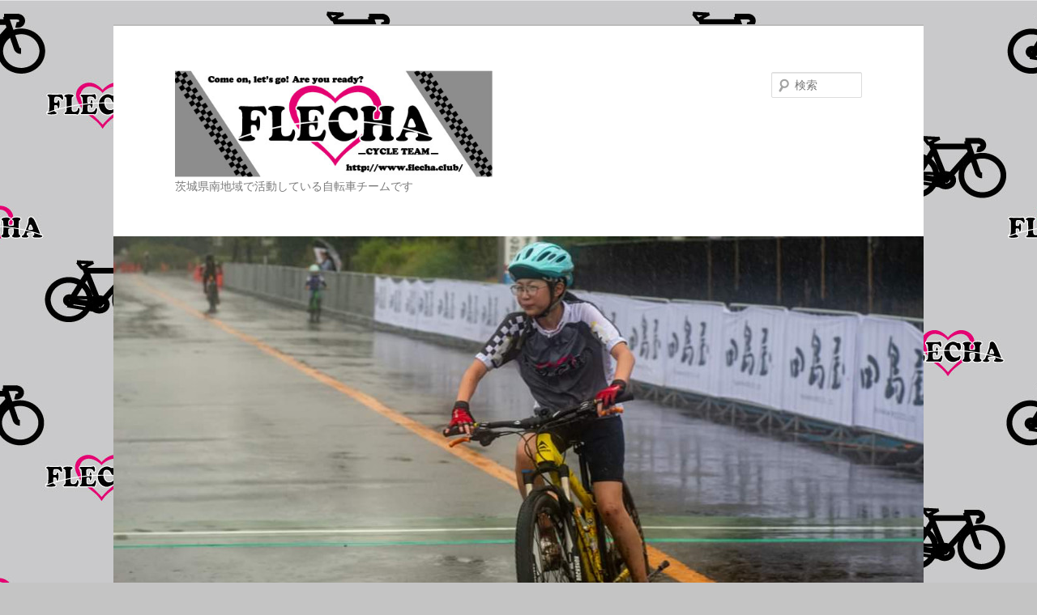

--- FILE ---
content_type: text/html; charset=UTF-8
request_url: http://www.flecha.club/2022/09/11/20220911/
body_size: 5807
content:
<!DOCTYPE html>
<!--[if IE 6]>
<html id="ie6" lang="ja">
<![endif]-->
<!--[if IE 7]>
<html id="ie7" lang="ja">
<![endif]-->
<!--[if IE 8]>
<html id="ie8" lang="ja">
<![endif]-->
<!--[if !(IE 6) & !(IE 7) & !(IE 8)]><!-->
<html lang="ja">
<!--<![endif]-->
<head>
<meta charset="UTF-8" />
<meta name="viewport" content="width=device-width" />
<title>2022-2023茨城シクロクロス　第1戦　涸沼自然公園 野鳥の森ステージ　暫定リザルト・ラップチャート | Flecha -Cycle Team-</title>
<link rel="profile" href="http://gmpg.org/xfn/11" />
<link rel="stylesheet" type="text/css" media="all" href="http://www.flecha.club/wordpress/wp-content/themes/twentyeleven/style.css" />
<link rel="pingback" href="http://www.flecha.club/wordpress/xmlrpc.php" />
<!--[if lt IE 9]>
<script src="http://www.flecha.club/wordpress/wp-content/themes/twentyeleven/js/html5.js" type="text/javascript"></script>
<![endif]-->

<!-- All in One SEO Pack 2.2.7 by Michael Torbert of Semper Fi Web Design[357,438] -->
<meta name="description" itemprop="description" content="本リザルトは暫定リザルトとなります。 後日茨城シクロクロス又はAJOCCのホームページにてご確認ください。 FacebookLive配信は現地回線状況が悪いため中止させて頂きました。 2022年9月13日　12:00　Youtubeにて公開しました。 8:30~ MM50　R" />

<link rel="canonical" href="http://www.flecha.club/2022/09/11/20220911/" />
<!-- /all in one seo pack -->
<link rel="alternate" type="application/rss+xml" title="Flecha -Cycle Team- &raquo; フィード" href="http://www.flecha.club/feed/" />
<link rel="alternate" type="application/rss+xml" title="Flecha -Cycle Team- &raquo; コメントフィード" href="http://www.flecha.club/comments/feed/" />
		<script type="text/javascript">
			window._wpemojiSettings = {"baseUrl":"http:\/\/s.w.org\/images\/core\/emoji\/72x72\/","ext":".png","source":{"concatemoji":"http:\/\/www.flecha.club\/wordpress\/wp-includes\/js\/wp-emoji-release.min.js?ver=4.2.38"}};
			!function(e,n,t){var a;function o(e){var t=n.createElement("canvas"),a=t.getContext&&t.getContext("2d");return!(!a||!a.fillText)&&(a.textBaseline="top",a.font="600 32px Arial","flag"===e?(a.fillText(String.fromCharCode(55356,56812,55356,56807),0,0),3e3<t.toDataURL().length):(a.fillText(String.fromCharCode(55357,56835),0,0),0!==a.getImageData(16,16,1,1).data[0]))}function i(e){var t=n.createElement("script");t.src=e,t.type="text/javascript",n.getElementsByTagName("head")[0].appendChild(t)}t.supports={simple:o("simple"),flag:o("flag")},t.DOMReady=!1,t.readyCallback=function(){t.DOMReady=!0},t.supports.simple&&t.supports.flag||(a=function(){t.readyCallback()},n.addEventListener?(n.addEventListener("DOMContentLoaded",a,!1),e.addEventListener("load",a,!1)):(e.attachEvent("onload",a),n.attachEvent("onreadystatechange",function(){"complete"===n.readyState&&t.readyCallback()})),(a=t.source||{}).concatemoji?i(a.concatemoji):a.wpemoji&&a.twemoji&&(i(a.twemoji),i(a.wpemoji)))}(window,document,window._wpemojiSettings);
		</script>
		<style type="text/css">
img.wp-smiley,
img.emoji {
	display: inline !important;
	border: none !important;
	box-shadow: none !important;
	height: 1em !important;
	width: 1em !important;
	margin: 0 .07em !important;
	vertical-align: -0.1em !important;
	background: none !important;
	padding: 0 !important;
}
</style>
<link rel="EditURI" type="application/rsd+xml" title="RSD" href="http://www.flecha.club/wordpress/xmlrpc.php?rsd" />
<link rel="wlwmanifest" type="application/wlwmanifest+xml" href="http://www.flecha.club/wordpress/wp-includes/wlwmanifest.xml" /> 
<link rel='prev' title='サイクルジャンボリーつがいけサイクルクラシック2022　レースレポート・運営サポート' href='http://www.flecha.club/2022/06/05/20220605_1/' />
<link rel='next' title='2022-2023茨城シクロクロス　第2戦　土浦ステージ　暫定リザルト・ラップチャート' href='http://www.flecha.club/2022/10/10/20221010/' />
<meta name="generator" content="WordPress 4.2.38" />
<link rel='shortlink' href='http://www.flecha.club/?p=3839' />
	<style>
		/* Link color */
		a,
		#site-title a:focus,
		#site-title a:hover,
		#site-title a:active,
		.entry-title a:hover,
		.entry-title a:focus,
		.entry-title a:active,
		.widget_twentyeleven_ephemera .comments-link a:hover,
		section.recent-posts .other-recent-posts a[rel="bookmark"]:hover,
		section.recent-posts .other-recent-posts .comments-link a:hover,
		.format-image footer.entry-meta a:hover,
		#site-generator a:hover {
			color: #e40274;
		}
		section.recent-posts .other-recent-posts .comments-link a:hover {
			border-color: #e40274;
		}
		article.feature-image.small .entry-summary p a:hover,
		.entry-header .comments-link a:hover,
		.entry-header .comments-link a:focus,
		.entry-header .comments-link a:active,
		.feature-slider a.active {
			background-color: #e40274;
		}
	</style>
	<style type="text/css">.recentcomments a{display:inline !important;padding:0 !important;margin:0 !important;}</style>
<style type="text/css" id="custom-background-css">
body.custom-background { background-color: #c4c4c4; background-image: url('http://flecha.s2.valueserver.jp/wordpress/wp-content/uploads/2015/06/flecha_wallpaper.jpg'); background-repeat: repeat-y; background-position: top center; background-attachment: fixed; }
</style>
<style type="text/css">
#site-title a {
    background-image: url("http://www.flecha.club/wordpress/wp-content/uploads/2015/06/flecha-nobori.jpg");
    background-position: left top;
    background-repeat: no-repeat;
    background-size: contain;
    display: block;
    height: 0;
    overflow: hidden;
    padding-top: 132px;
}
</style>
</head>

<body class="single single-post postid-3839 single-format-standard custom-background single-author singular two-column right-sidebar">
<div id="page" class="hfeed">
	<header id="branding" role="banner">
			<hgroup>
				<h1 id="site-title"><span><a href="http://www.flecha.club/" rel="home">Flecha -Cycle Team-</a></span></h1>
				<h2 id="site-description">茨城県南地域で活動している自転車チームです</h2>
			</hgroup>

						<a href="http://www.flecha.club/">
									<img src="http://www.flecha.club/wordpress/wp-content/uploads/2023/10/cropped-20231009_2.jpg" width="1000" height="490" alt="Flecha -Cycle Team-" />
							</a>
			
								<form method="get" id="searchform" action="http://www.flecha.club/">
		<label for="s" class="assistive-text">検索</label>
		<input type="text" class="field" name="s" id="s" placeholder="検索" />
		<input type="submit" class="submit" name="submit" id="searchsubmit" value="検索" />
	</form>
			
			<nav id="access" role="navigation">
				<h3 class="assistive-text">メインメニュー</h3>
								<div class="skip-link"><a class="assistive-text" href="#content">メインコンテンツへ移動</a></div>
												<div class="menu"><ul><li ><a href="http://www.flecha.club/">ホーム</a></li><li class="page_item page-item-3347"><a href="http://www.flecha.club/support_result/">運営サポート大会　リザルト</a></li><li class="page_item page-item-2 page_item_has_children"><a href="http://www.flecha.club/team/">チーム紹介</a><ul class='children'><li class="page_item page-item-271"><a href="http://www.flecha.club/team/activity/">サポート活動実績</a></li></ul></li><li class="page_item page-item-28"><a href="http://www.flecha.club/membership/">会員制度</a></li><li class="page_item page-item-82"><a href="http://www.flecha.club/%e8%a6%8f%e7%b4%84/">規約</a></li><li class="page_item page-item-89"><a href="http://www.flecha.club/%e8%a8%98%e9%8c%b2%e4%bc%9a%e7%b5%90%e6%9e%9c/">記録会結果</a></li><li class="page_item page-item-803"><a href="http://www.flecha.club/training_course_list/">ＴＲコース一覧</a></li><li class="page_item page-item-49 page_item_has_children"><a href="http://www.flecha.club/event/">イベント告知</a><ul class='children'><li class="page_item page-item-317"><a href="http://www.flecha.club/event/event_race/">レースイベント</a></li><li class="page_item page-item-322"><a href="http://www.flecha.club/event/event_brevet/">ブルベイベント</a></li><li class="page_item page-item-755"><a href="http://www.flecha.club/event/result_brevet/">Flechaお試しブルベリザルト</a></li></ul></li><li class="page_item page-item-32"><a href="http://www.flecha.club/management/">運営体制</a></li><li class="page_item page-item-38"><a href="http://www.flecha.club/sponcer_rink/">スポンサー・リンク</a></li></ul></div>
			</nav><!-- #access -->
	</header><!-- #branding -->


	<div id="main">


		<div id="primary">
			<div id="content" role="main">

				
					<nav id="nav-single">
						<h3 class="assistive-text">投稿ナビゲーション</h3>
						<span class="nav-previous"><a href="http://www.flecha.club/2022/06/05/20220605_1/" rel="prev"><span class="meta-nav">&larr;</span> 前へ</a></span>
						<span class="nav-next"><a href="http://www.flecha.club/2022/10/10/20221010/" rel="next">次へ <span class="meta-nav">&rarr;</span></a></span>
					</nav><!-- #nav-single -->

					
<article id="post-3839" class="post-3839 post type-post status-publish format-standard hentry category-14">
	<header class="entry-header">
		<h1 class="entry-title">2022-2023茨城シクロクロス　第1戦　涸沼自然公園 野鳥の森ステージ　暫定リザルト・ラップチャート</h1>

				<div class="entry-meta">
			<span class="sep">投稿日時: </span><a href="http://www.flecha.club/2022/09/11/20220911/" title="5:00 AM" rel="bookmark"><time class="entry-date" datetime="2022-09-11T05:00:14+00:00">2022年9月11日</time></a><span class="by-author"> <span class="sep"> 投稿者: </span> <span class="author vcard"><a class="url fn n" href="http://www.flecha.club/author/flecha_admin/" title="flecha_admin の投稿をすべて表示" rel="author">flecha_admin</a></span></span>		</div><!-- .entry-meta -->
			</header><!-- .entry-header -->

	<div class="entry-content">
		<p><strong>　<a href="http://www.flecha.club/wordpress/wp-content/uploads/2016/09/ibarakicx_logo.jpg"><img class="alignnone size-medium wp-image-2356" src="http://www.flecha.club/wordpress/wp-content/uploads/2016/09/ibarakicx_logo-300x73.jpg" alt="î{ CMYK" width="300" height="73" /></a></strong><br />
<strong><br />
本リザルトは暫定リザルトとなります。<br />
後日<a href="http://ibarakicx.com/">茨城シクロクロス</a>又は<a href="https://www.cyclocross.jp/">AJOCC</a>のホームページにてご確認ください。</strong></p>
<p>FacebookLive配信は現地回線状況が悪いため中止させて頂きました。<br />
<strong>2022年9月13日　12:00　<a href="https://youtu.be/sf0mvPw3Rjk">Youtube</a>にて公開しました。</p>
<p></strong></p>
<p><iframe width="560" height="315" src="https://www.youtube.com/embed/sf0mvPw3Rjk" title="YouTube video player" frameborder="0" allow="accelerometer; autoplay; clipboard-write; encrypted-media; gyroscope; picture-in-picture; web-share" allowfullscreen></iframe></p>
<p><strong>8:30~<br />
</strong><b>MM50</b>　<a href="http://www.flecha.club/wordpress/wp-content/uploads/2022/09/20220911MM50.pdf">Result</a>　<a href="https://public.flourish.studio/visualisation/11084001/">LAPChart</a><br />
<b>MM60+</b>　<a href="http://www.flecha.club/wordpress/wp-content/uploads/2022/09/20220911MM60.pdf">Result</a>　<a href="https://public.flourish.studio/visualisation/11084013/">LAPChart</a><br />
<b>WU15</b>　Result　LAPChart</p>
<hr />
<p><strong>9:15~<br />
MM35</strong>　<a href="http://www.flecha.club/wordpress/wp-content/uploads/2022/09/20220911MM35.pdf">Result</a>　<a href="https://public.flourish.studio/visualisation/11084020/">LAPChart</a><br />
<strong>MM40</strong>　<a href="http://www.flecha.club/wordpress/wp-content/uploads/2022/09/20220911MM40.pdf">Result</a>　<a href="https://public.flourish.studio/visualisation/11084034/">LAPChart</a><br />
<strong>CL2+3</strong>　<a href="http://www.flecha.club/wordpress/wp-content/uploads/2022/09/20220911CL2-3.pdf">Result</a>　<a href="https://public.flourish.studio/visualisation/11084050/">LAPChart</a><br />
<strong>WU17</strong>　Result　LAPChart</p>
<hr />
<p><strong>10:00~<br />
MU15　</strong><a href="http://www.flecha.club/wordpress/wp-content/uploads/2022/09/20220911MU15.pdf">Result</a>　<a href="https://public.flourish.studio/visualisation/11084068/">LAPChart</a><strong><br />
C4　</strong><a href="http://www.flecha.club/wordpress/wp-content/uploads/2022/09/20220911C4.pdf">Result</a>　<a href="https://public.flourish.studio/visualisation/11084087/">LAPChart</a></p>
<hr />
<p><strong>10:45~<br />
MU17　</strong><a href="http://www.flecha.club/wordpress/wp-content/uploads/2022/09/20110911MU17.pdf">Result</a>　<a href="https://public.flourish.studio/visualisation/11084090/">LAPChart</a><strong><br />
</strong><b>C3</b>　<a href="http://www.flecha.club/wordpress/wp-content/uploads/2022/09/20220911C3.pdf">Result</a>　<a href="https://public.flourish.studio/visualisation/11084096/">LAPChart</a></p>
<hr />
<p><strong>12:00~<br />
CM1</strong>　<a href="http://www.flecha.club/wordpress/wp-content/uploads/2022/09/20220911M1.pdf">Result</a>　<a href="https://public.flourish.studio/visualisation/11084100/">LAPChart</a><br />
<strong>CL1</strong>　<a href="http://www.flecha.club/wordpress/wp-content/uploads/2022/09/20220911CL1.pdf">Result</a>　<a href="https://public.flourish.studio/visualisation/11084105/">LAPChart</a><br />
<strong>WJ</strong>　Result　LAPChart</p>
<hr />
<p><strong>13:00~<br />
<b>C1</b></strong>　<a href="http://www.flecha.club/wordpress/wp-content/uploads/2022/09/20220911C1.pdf">Result</a>　<a href="https://public.flourish.studio/visualisation/11084125/">LAPChart</a></p>
<hr />
<p><strong>14:10~<br />
</strong><strong>MJ</strong>　<a href="http://www.flecha.club/wordpress/wp-content/uploads/2022/09/20220911MJ.pdf">Result</a>　<a href="https://public.flourish.studio/visualisation/11084127/">LAPChart</a><br />
<b>C2</b>　<a href="http://www.flecha.club/wordpress/wp-content/uploads/2022/09/20220911C2.pdf">Result</a>　<a href="https://public.flourish.studio/visualisation/11084134/">LAPChart</a></p>
<hr />
<p><strong>14:50~<br />
CK3</strong>　<a href="http://www.flecha.club/wordpress/wp-content/uploads/2022/09/20220911ck3.pdf">Result</a>　<a href="https://public.flourish.studio/visualisation/11084143/">LAPChart</a><strong><br />
Challenge</strong>　<a href="http://www.flecha.club/wordpress/wp-content/uploads/2022/09/20220911beginer.pdf">Result</a>　<a href="https://public.flourish.studio/visualisation/11084145/">LAPChart</a></p>
<hr />
<p><strong>15:20~<br />
CK2</strong>　<a href="http://www.flecha.club/wordpress/wp-content/uploads/2022/09/20220911CK2.pdf">Result</a>　<a href="https://public.flourish.studio/visualisation/11084156/">LAPChart</a><strong><strong><strong><br />
CK1</strong></strong></strong>　<a href="http://www.flecha.club/wordpress/wp-content/uploads/2022/09/20220911CK1.pdf">Result</a>　<a href="https://public.flourish.studio/visualisation/11084159/">LAPChart</a></p>
<hr />
<p><strong><strong><strong> </strong></strong></strong></p>
<p><strong>レース時間は都合により変更となる場合がありますので、会場内でのアナウンス等でご確認ください。</strong></p>
<p><strong><br />
</strong></p>
			</div><!-- .entry-content -->

	<footer class="entry-meta">
		カテゴリー: <a href="http://www.flecha.club/category/%e9%81%8b%e5%96%b6%e3%82%b5%e3%83%9d%e3%83%bc%e3%83%88%e6%b4%bb%e5%8b%95/" rel="category tag">運営サポート活動</a> &nbsp; 作成者: <a href="http://www.flecha.club/author/flecha_admin/">flecha_admin</a> <a href="http://www.flecha.club/2022/09/11/20220911/" title="2022-2023茨城シクロクロス　第1戦　涸沼自然公園 野鳥の森ステージ　暫定リザルト・ラップチャート へのパーマリンク" rel="bookmark">パーマリンク</a>		
			</footer><!-- .entry-meta -->
</article><!-- #post-3839 -->

						<div id="comments">
	
	
	
	
</div><!-- #comments -->

				
			</div><!-- #content -->
		</div><!-- #primary -->


	</div><!-- #main -->

	<footer id="colophon" role="contentinfo">

			
<div id="supplementary" class="one">
		<div id="first" class="widget-area" role="complementary">
		<aside id="text-4" class="widget widget_text"><h3 class="widget-title">Facebook　Pageplugin</h3>			<div class="textwidget"><div id="fb-root"></div>
<script>(function(d, s, id) {
  var js, fjs = d.getElementsByTagName(s)[0];
  if (d.getElementById(id)) return;
  js = d.createElement(s); js.id = id;
  js.src = "//connect.facebook.net/ja_KS/sdk.js#xfbml=1&version=v2.3";
  fjs.parentNode.insertBefore(js, fjs);
}(document, 'script', 'facebook-jssdk'));</script>


<div class="fb-page" data-href="https://www.facebook.com/flecha.club" data-width="280" data-hide-cover="false" data-show-facepile="true" data-show-posts="false"><div class="fb-xfbml-parse-ignore"><blockquote cite="https://www.facebook.com/flecha.club"><a href="https://www.facebook.com/flecha.club">Flecha</a></blockquote></div></div></div>
		</aside>	</div><!-- #first .widget-area -->
	
	
	</div><!-- #supplementary -->
			<div id="site-generator">
								Copyright &copy; 2015 Flecha Private Organization All Rights Reserved. <a href="http://ja.wordpress.org/" title="セマンティックなパブリッシングツール">Proudly powered by WordPress</a>
			</div>
	</footer><!-- #colophon -->
</div><!-- #page -->

<script type='text/javascript' src='http://www.flecha.club/wordpress/wp-includes/js/comment-reply.min.js?ver=4.2.38'></script>

</body>
</html>
<!-- Performance optimized by W3 Total Cache. Learn more: http://www.w3-edge.com/wordpress-plugins/

 Served from: www.flecha.club @ 2026-01-18 18:52:13 by W3 Total Cache -->